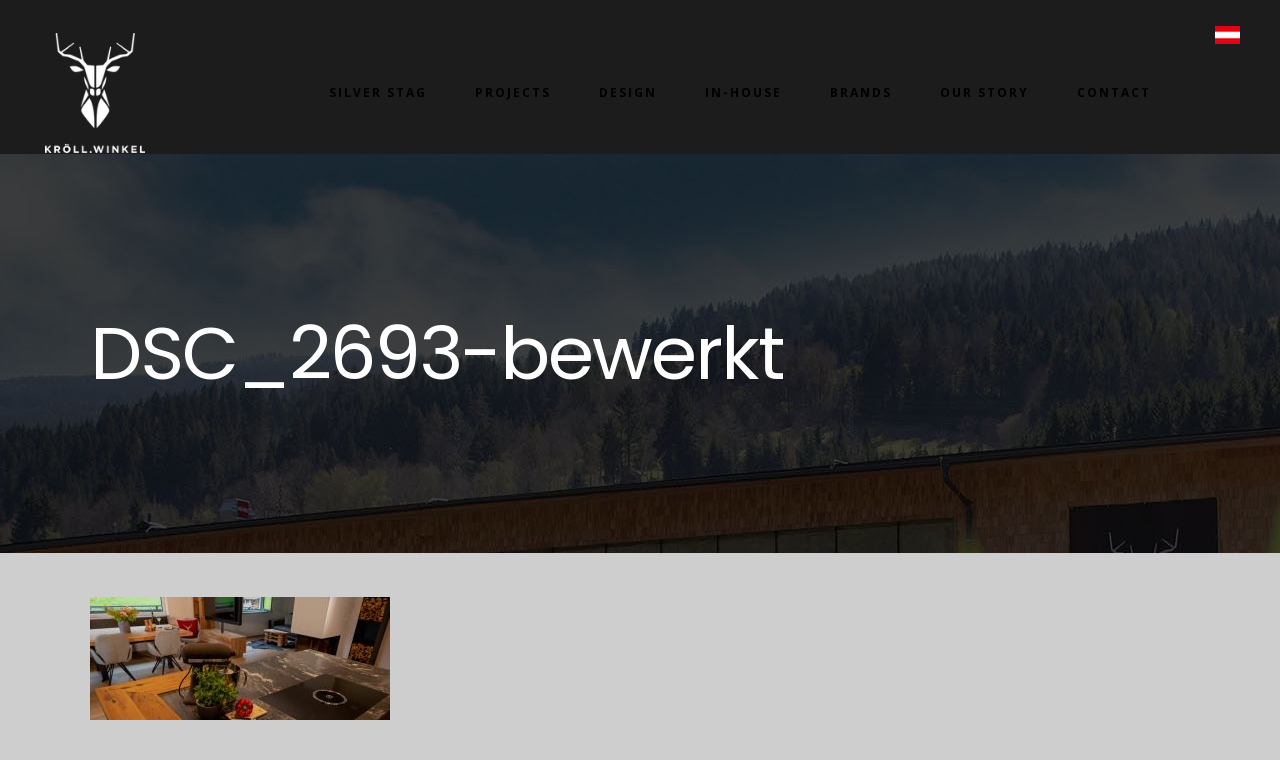

--- FILE ---
content_type: text/html; charset=UTF-8
request_url: https://en.kroell-winkel.at/projects/dsc_2693-bewerkt/
body_size: 14067
content:
	<!DOCTYPE html>
<html lang="de">
<head>
	<meta charset="UTF-8" />
			<meta name="viewport" content="width=device-width,initial-scale=1,user-scalable=no">
		<title>DSC_2693-bewerkt - Kröll.Winkel</title>

	
							<meta name="description" content="For bespoke items of furniture through to complex interior design concepts and build projects, we strive to satisfy your need for real craftsmanship realising the individuality of your dreams.">
			
							<meta name="keywords" content="Kröll. Winkel, design and manufacturing facility, Taxenbach, complex interior design concepts, real craftsmanship, Interior, Design, Carpentry, Kitchens, Living rooms, Bedrooms, Bathrooms, Wellness, Wood, Stone, Glass, Steel, fine textiles">
				
	<link rel="profile" href="http://gmpg.org/xfn/11"/>
		<link rel="shortcut icon" type="image/x-icon" href="" />
	<link rel="apple-touch-icon" href="" />
	<!--[if gte IE 9]>
	<style type="text/css">
		.gradient {
			filter: none;
		}
	</style>
	<![endif]-->

	<link href='//fonts.googleapis.com/css?family=Raleway:100,100italic,200,200italic,300,300italic,400,400italic,500,500italic,600,600italic,700,700italic,800,800italic,900,900italic|Crete+Round:100,100italic,200,200italic,300,300italic,400,400italic,500,500italic,600,600italic,700,700italic,800,800italic,900,900italic|Open+Sans:100,100italic,200,200italic,300,300italic,400,400italic,500,500italic,600,600italic,700,700italic,800,800italic,900,900italic|Poppins:100,100italic,200,200italic,300,300italic,400,400italic,500,500italic,600,600italic,700,700italic,800,800italic,900,900italic|Josefin+Slab:100,100italic,200,200italic,300,300italic,400,400italic,500,500italic,600,600italic,700,700italic,800,800italic,900,900italic|Source+Sans+Pro:100,100italic,200,200italic,300,300italic,400,400italic,500,500italic,600,600italic,700,700italic,800,800italic,900,900italic&#038;subset=latin,latin-ext' rel='stylesheet' type='text/css' />
<meta name='robots' content='index, follow, max-image-preview:large, max-snippet:-1, max-video-preview:-1' />

	<!-- This site is optimized with the Yoast SEO plugin v26.8 - https://yoast.com/product/yoast-seo-wordpress/ -->
	<link rel="canonical" href="https://en.kroell-winkel.at/projects/dsc_2693-bewerkt/" />
	<meta property="og:locale" content="de_DE" />
	<meta property="og:type" content="article" />
	<meta property="og:title" content="DSC_2693-bewerkt - Kröll.Winkel" />
	<meta property="og:url" content="https://en.kroell-winkel.at/projects/dsc_2693-bewerkt/" />
	<meta property="og:site_name" content="Kröll.Winkel" />
	<meta property="article:modified_time" content="2021-08-07T11:20:21+00:00" />
	<meta property="og:image" content="https://en.kroell-winkel.at/projects/dsc_2693-bewerkt" />
	<meta property="og:image:width" content="1080" />
	<meta property="og:image:height" content="720" />
	<meta property="og:image:type" content="image/jpeg" />
	<meta name="twitter:card" content="summary_large_image" />
	<script type="application/ld+json" class="yoast-schema-graph">{"@context":"https://schema.org","@graph":[{"@type":"WebPage","@id":"https://en.kroell-winkel.at/projects/dsc_2693-bewerkt/","url":"https://en.kroell-winkel.at/projects/dsc_2693-bewerkt/","name":"DSC_2693-bewerkt - Kröll.Winkel","isPartOf":{"@id":"https://en.kroell-winkel.at/#website"},"primaryImageOfPage":{"@id":"https://en.kroell-winkel.at/projects/dsc_2693-bewerkt/#primaryimage"},"image":{"@id":"https://en.kroell-winkel.at/projects/dsc_2693-bewerkt/#primaryimage"},"thumbnailUrl":"https://en.kroell-winkel.at/wp-content/uploads/2021/08/DSC_2693-bewerkt.jpg","datePublished":"2021-08-07T11:18:43+00:00","dateModified":"2021-08-07T11:20:21+00:00","breadcrumb":{"@id":"https://en.kroell-winkel.at/projects/dsc_2693-bewerkt/#breadcrumb"},"inLanguage":"de","potentialAction":[{"@type":"ReadAction","target":["https://en.kroell-winkel.at/projects/dsc_2693-bewerkt/"]}]},{"@type":"ImageObject","inLanguage":"de","@id":"https://en.kroell-winkel.at/projects/dsc_2693-bewerkt/#primaryimage","url":"https://en.kroell-winkel.at/wp-content/uploads/2021/08/DSC_2693-bewerkt.jpg","contentUrl":"https://en.kroell-winkel.at/wp-content/uploads/2021/08/DSC_2693-bewerkt.jpg","width":1080,"height":720,"caption":"Kitchen Kröll.Winkel"},{"@type":"BreadcrumbList","@id":"https://en.kroell-winkel.at/projects/dsc_2693-bewerkt/#breadcrumb","itemListElement":[{"@type":"ListItem","position":1,"name":"Startseite","item":"https://en.kroell-winkel.at/"},{"@type":"ListItem","position":2,"name":"Projects","item":"https://en.kroell-winkel.at/projects/"},{"@type":"ListItem","position":3,"name":"DSC_2693-bewerkt"}]},{"@type":"WebSite","@id":"https://en.kroell-winkel.at/#website","url":"https://en.kroell-winkel.at/","name":"Kröll.Winkel","description":"Craftsmanship for beautiful living spaces","potentialAction":[{"@type":"SearchAction","target":{"@type":"EntryPoint","urlTemplate":"https://en.kroell-winkel.at/?s={search_term_string}"},"query-input":{"@type":"PropertyValueSpecification","valueRequired":true,"valueName":"search_term_string"}}],"inLanguage":"de"}]}</script>
	<!-- / Yoast SEO plugin. -->


<link rel='dns-prefetch' href='//maps.googleapis.com' />
<link rel="alternate" type="application/rss+xml" title="Kröll.Winkel &raquo; Feed" href="https://en.kroell-winkel.at/feed/" />
<link rel="alternate" type="application/rss+xml" title="Kröll.Winkel &raquo; Kommentar-Feed" href="https://en.kroell-winkel.at/comments/feed/" />
<link rel="alternate" type="application/rss+xml" title="Kröll.Winkel &raquo; Kommentar-Feed zu DSC_2693-bewerkt" href="https://en.kroell-winkel.at/projects/dsc_2693-bewerkt/feed/" />
<link rel="alternate" title="oEmbed (JSON)" type="application/json+oembed" href="https://en.kroell-winkel.at/wp-json/oembed/1.0/embed?url=https%3A%2F%2Fen.kroell-winkel.at%2Fprojects%2Fdsc_2693-bewerkt%2F" />
<link rel="alternate" title="oEmbed (XML)" type="text/xml+oembed" href="https://en.kroell-winkel.at/wp-json/oembed/1.0/embed?url=https%3A%2F%2Fen.kroell-winkel.at%2Fprojects%2Fdsc_2693-bewerkt%2F&#038;format=xml" />
<style id='wp-img-auto-sizes-contain-inline-css' type='text/css'>
img:is([sizes=auto i],[sizes^="auto," i]){contain-intrinsic-size:3000px 1500px}
/*# sourceURL=wp-img-auto-sizes-contain-inline-css */
</style>
<style id='wp-emoji-styles-inline-css' type='text/css'>

	img.wp-smiley, img.emoji {
		display: inline !important;
		border: none !important;
		box-shadow: none !important;
		height: 1em !important;
		width: 1em !important;
		margin: 0 0.07em !important;
		vertical-align: -0.1em !important;
		background: none !important;
		padding: 0 !important;
	}
/*# sourceURL=wp-emoji-styles-inline-css */
</style>
<style id='wp-block-library-inline-css' type='text/css'>
:root{--wp-block-synced-color:#7a00df;--wp-block-synced-color--rgb:122,0,223;--wp-bound-block-color:var(--wp-block-synced-color);--wp-editor-canvas-background:#ddd;--wp-admin-theme-color:#007cba;--wp-admin-theme-color--rgb:0,124,186;--wp-admin-theme-color-darker-10:#006ba1;--wp-admin-theme-color-darker-10--rgb:0,107,160.5;--wp-admin-theme-color-darker-20:#005a87;--wp-admin-theme-color-darker-20--rgb:0,90,135;--wp-admin-border-width-focus:2px}@media (min-resolution:192dpi){:root{--wp-admin-border-width-focus:1.5px}}.wp-element-button{cursor:pointer}:root .has-very-light-gray-background-color{background-color:#eee}:root .has-very-dark-gray-background-color{background-color:#313131}:root .has-very-light-gray-color{color:#eee}:root .has-very-dark-gray-color{color:#313131}:root .has-vivid-green-cyan-to-vivid-cyan-blue-gradient-background{background:linear-gradient(135deg,#00d084,#0693e3)}:root .has-purple-crush-gradient-background{background:linear-gradient(135deg,#34e2e4,#4721fb 50%,#ab1dfe)}:root .has-hazy-dawn-gradient-background{background:linear-gradient(135deg,#faaca8,#dad0ec)}:root .has-subdued-olive-gradient-background{background:linear-gradient(135deg,#fafae1,#67a671)}:root .has-atomic-cream-gradient-background{background:linear-gradient(135deg,#fdd79a,#004a59)}:root .has-nightshade-gradient-background{background:linear-gradient(135deg,#330968,#31cdcf)}:root .has-midnight-gradient-background{background:linear-gradient(135deg,#020381,#2874fc)}:root{--wp--preset--font-size--normal:16px;--wp--preset--font-size--huge:42px}.has-regular-font-size{font-size:1em}.has-larger-font-size{font-size:2.625em}.has-normal-font-size{font-size:var(--wp--preset--font-size--normal)}.has-huge-font-size{font-size:var(--wp--preset--font-size--huge)}.has-text-align-center{text-align:center}.has-text-align-left{text-align:left}.has-text-align-right{text-align:right}.has-fit-text{white-space:nowrap!important}#end-resizable-editor-section{display:none}.aligncenter{clear:both}.items-justified-left{justify-content:flex-start}.items-justified-center{justify-content:center}.items-justified-right{justify-content:flex-end}.items-justified-space-between{justify-content:space-between}.screen-reader-text{border:0;clip-path:inset(50%);height:1px;margin:-1px;overflow:hidden;padding:0;position:absolute;width:1px;word-wrap:normal!important}.screen-reader-text:focus{background-color:#ddd;clip-path:none;color:#444;display:block;font-size:1em;height:auto;left:5px;line-height:normal;padding:15px 23px 14px;text-decoration:none;top:5px;width:auto;z-index:100000}html :where(.has-border-color){border-style:solid}html :where([style*=border-top-color]){border-top-style:solid}html :where([style*=border-right-color]){border-right-style:solid}html :where([style*=border-bottom-color]){border-bottom-style:solid}html :where([style*=border-left-color]){border-left-style:solid}html :where([style*=border-width]){border-style:solid}html :where([style*=border-top-width]){border-top-style:solid}html :where([style*=border-right-width]){border-right-style:solid}html :where([style*=border-bottom-width]){border-bottom-style:solid}html :where([style*=border-left-width]){border-left-style:solid}html :where(img[class*=wp-image-]){height:auto;max-width:100%}:where(figure){margin:0 0 1em}html :where(.is-position-sticky){--wp-admin--admin-bar--position-offset:var(--wp-admin--admin-bar--height,0px)}@media screen and (max-width:600px){html :where(.is-position-sticky){--wp-admin--admin-bar--position-offset:0px}}

/*# sourceURL=wp-block-library-inline-css */
</style><style id='wp-block-button-inline-css' type='text/css'>
.wp-block-button__link{align-content:center;box-sizing:border-box;cursor:pointer;display:inline-block;height:100%;text-align:center;word-break:break-word}.wp-block-button__link.aligncenter{text-align:center}.wp-block-button__link.alignright{text-align:right}:where(.wp-block-button__link){border-radius:9999px;box-shadow:none;padding:calc(.667em + 2px) calc(1.333em + 2px);text-decoration:none}.wp-block-button[style*=text-decoration] .wp-block-button__link{text-decoration:inherit}.wp-block-buttons>.wp-block-button.has-custom-width{max-width:none}.wp-block-buttons>.wp-block-button.has-custom-width .wp-block-button__link{width:100%}.wp-block-buttons>.wp-block-button.has-custom-font-size .wp-block-button__link{font-size:inherit}.wp-block-buttons>.wp-block-button.wp-block-button__width-25{width:calc(25% - var(--wp--style--block-gap, .5em)*.75)}.wp-block-buttons>.wp-block-button.wp-block-button__width-50{width:calc(50% - var(--wp--style--block-gap, .5em)*.5)}.wp-block-buttons>.wp-block-button.wp-block-button__width-75{width:calc(75% - var(--wp--style--block-gap, .5em)*.25)}.wp-block-buttons>.wp-block-button.wp-block-button__width-100{flex-basis:100%;width:100%}.wp-block-buttons.is-vertical>.wp-block-button.wp-block-button__width-25{width:25%}.wp-block-buttons.is-vertical>.wp-block-button.wp-block-button__width-50{width:50%}.wp-block-buttons.is-vertical>.wp-block-button.wp-block-button__width-75{width:75%}.wp-block-button.is-style-squared,.wp-block-button__link.wp-block-button.is-style-squared{border-radius:0}.wp-block-button.no-border-radius,.wp-block-button__link.no-border-radius{border-radius:0!important}:root :where(.wp-block-button .wp-block-button__link.is-style-outline),:root :where(.wp-block-button.is-style-outline>.wp-block-button__link){border:2px solid;padding:.667em 1.333em}:root :where(.wp-block-button .wp-block-button__link.is-style-outline:not(.has-text-color)),:root :where(.wp-block-button.is-style-outline>.wp-block-button__link:not(.has-text-color)){color:currentColor}:root :where(.wp-block-button .wp-block-button__link.is-style-outline:not(.has-background)),:root :where(.wp-block-button.is-style-outline>.wp-block-button__link:not(.has-background)){background-color:initial;background-image:none}
/*# sourceURL=https://en.kroell-winkel.at/wp-includes/blocks/button/style.min.css */
</style>
<style id='wp-block-image-inline-css' type='text/css'>
.wp-block-image>a,.wp-block-image>figure>a{display:inline-block}.wp-block-image img{box-sizing:border-box;height:auto;max-width:100%;vertical-align:bottom}@media not (prefers-reduced-motion){.wp-block-image img.hide{visibility:hidden}.wp-block-image img.show{animation:show-content-image .4s}}.wp-block-image[style*=border-radius] img,.wp-block-image[style*=border-radius]>a{border-radius:inherit}.wp-block-image.has-custom-border img{box-sizing:border-box}.wp-block-image.aligncenter{text-align:center}.wp-block-image.alignfull>a,.wp-block-image.alignwide>a{width:100%}.wp-block-image.alignfull img,.wp-block-image.alignwide img{height:auto;width:100%}.wp-block-image .aligncenter,.wp-block-image .alignleft,.wp-block-image .alignright,.wp-block-image.aligncenter,.wp-block-image.alignleft,.wp-block-image.alignright{display:table}.wp-block-image .aligncenter>figcaption,.wp-block-image .alignleft>figcaption,.wp-block-image .alignright>figcaption,.wp-block-image.aligncenter>figcaption,.wp-block-image.alignleft>figcaption,.wp-block-image.alignright>figcaption{caption-side:bottom;display:table-caption}.wp-block-image .alignleft{float:left;margin:.5em 1em .5em 0}.wp-block-image .alignright{float:right;margin:.5em 0 .5em 1em}.wp-block-image .aligncenter{margin-left:auto;margin-right:auto}.wp-block-image :where(figcaption){margin-bottom:1em;margin-top:.5em}.wp-block-image.is-style-circle-mask img{border-radius:9999px}@supports ((-webkit-mask-image:none) or (mask-image:none)) or (-webkit-mask-image:none){.wp-block-image.is-style-circle-mask img{border-radius:0;-webkit-mask-image:url('data:image/svg+xml;utf8,<svg viewBox="0 0 100 100" xmlns="http://www.w3.org/2000/svg"><circle cx="50" cy="50" r="50"/></svg>');mask-image:url('data:image/svg+xml;utf8,<svg viewBox="0 0 100 100" xmlns="http://www.w3.org/2000/svg"><circle cx="50" cy="50" r="50"/></svg>');mask-mode:alpha;-webkit-mask-position:center;mask-position:center;-webkit-mask-repeat:no-repeat;mask-repeat:no-repeat;-webkit-mask-size:contain;mask-size:contain}}:root :where(.wp-block-image.is-style-rounded img,.wp-block-image .is-style-rounded img){border-radius:9999px}.wp-block-image figure{margin:0}.wp-lightbox-container{display:flex;flex-direction:column;position:relative}.wp-lightbox-container img{cursor:zoom-in}.wp-lightbox-container img:hover+button{opacity:1}.wp-lightbox-container button{align-items:center;backdrop-filter:blur(16px) saturate(180%);background-color:#5a5a5a40;border:none;border-radius:4px;cursor:zoom-in;display:flex;height:20px;justify-content:center;opacity:0;padding:0;position:absolute;right:16px;text-align:center;top:16px;width:20px;z-index:100}@media not (prefers-reduced-motion){.wp-lightbox-container button{transition:opacity .2s ease}}.wp-lightbox-container button:focus-visible{outline:3px auto #5a5a5a40;outline:3px auto -webkit-focus-ring-color;outline-offset:3px}.wp-lightbox-container button:hover{cursor:pointer;opacity:1}.wp-lightbox-container button:focus{opacity:1}.wp-lightbox-container button:focus,.wp-lightbox-container button:hover,.wp-lightbox-container button:not(:hover):not(:active):not(.has-background){background-color:#5a5a5a40;border:none}.wp-lightbox-overlay{box-sizing:border-box;cursor:zoom-out;height:100vh;left:0;overflow:hidden;position:fixed;top:0;visibility:hidden;width:100%;z-index:100000}.wp-lightbox-overlay .close-button{align-items:center;cursor:pointer;display:flex;justify-content:center;min-height:40px;min-width:40px;padding:0;position:absolute;right:calc(env(safe-area-inset-right) + 16px);top:calc(env(safe-area-inset-top) + 16px);z-index:5000000}.wp-lightbox-overlay .close-button:focus,.wp-lightbox-overlay .close-button:hover,.wp-lightbox-overlay .close-button:not(:hover):not(:active):not(.has-background){background:none;border:none}.wp-lightbox-overlay .lightbox-image-container{height:var(--wp--lightbox-container-height);left:50%;overflow:hidden;position:absolute;top:50%;transform:translate(-50%,-50%);transform-origin:top left;width:var(--wp--lightbox-container-width);z-index:9999999999}.wp-lightbox-overlay .wp-block-image{align-items:center;box-sizing:border-box;display:flex;height:100%;justify-content:center;margin:0;position:relative;transform-origin:0 0;width:100%;z-index:3000000}.wp-lightbox-overlay .wp-block-image img{height:var(--wp--lightbox-image-height);min-height:var(--wp--lightbox-image-height);min-width:var(--wp--lightbox-image-width);width:var(--wp--lightbox-image-width)}.wp-lightbox-overlay .wp-block-image figcaption{display:none}.wp-lightbox-overlay button{background:none;border:none}.wp-lightbox-overlay .scrim{background-color:#fff;height:100%;opacity:.9;position:absolute;width:100%;z-index:2000000}.wp-lightbox-overlay.active{visibility:visible}@media not (prefers-reduced-motion){.wp-lightbox-overlay.active{animation:turn-on-visibility .25s both}.wp-lightbox-overlay.active img{animation:turn-on-visibility .35s both}.wp-lightbox-overlay.show-closing-animation:not(.active){animation:turn-off-visibility .35s both}.wp-lightbox-overlay.show-closing-animation:not(.active) img{animation:turn-off-visibility .25s both}.wp-lightbox-overlay.zoom.active{animation:none;opacity:1;visibility:visible}.wp-lightbox-overlay.zoom.active .lightbox-image-container{animation:lightbox-zoom-in .4s}.wp-lightbox-overlay.zoom.active .lightbox-image-container img{animation:none}.wp-lightbox-overlay.zoom.active .scrim{animation:turn-on-visibility .4s forwards}.wp-lightbox-overlay.zoom.show-closing-animation:not(.active){animation:none}.wp-lightbox-overlay.zoom.show-closing-animation:not(.active) .lightbox-image-container{animation:lightbox-zoom-out .4s}.wp-lightbox-overlay.zoom.show-closing-animation:not(.active) .lightbox-image-container img{animation:none}.wp-lightbox-overlay.zoom.show-closing-animation:not(.active) .scrim{animation:turn-off-visibility .4s forwards}}@keyframes show-content-image{0%{visibility:hidden}99%{visibility:hidden}to{visibility:visible}}@keyframes turn-on-visibility{0%{opacity:0}to{opacity:1}}@keyframes turn-off-visibility{0%{opacity:1;visibility:visible}99%{opacity:0;visibility:visible}to{opacity:0;visibility:hidden}}@keyframes lightbox-zoom-in{0%{transform:translate(calc((-100vw + var(--wp--lightbox-scrollbar-width))/2 + var(--wp--lightbox-initial-left-position)),calc(-50vh + var(--wp--lightbox-initial-top-position))) scale(var(--wp--lightbox-scale))}to{transform:translate(-50%,-50%) scale(1)}}@keyframes lightbox-zoom-out{0%{transform:translate(-50%,-50%) scale(1);visibility:visible}99%{visibility:visible}to{transform:translate(calc((-100vw + var(--wp--lightbox-scrollbar-width))/2 + var(--wp--lightbox-initial-left-position)),calc(-50vh + var(--wp--lightbox-initial-top-position))) scale(var(--wp--lightbox-scale));visibility:hidden}}
/*# sourceURL=https://en.kroell-winkel.at/wp-includes/blocks/image/style.min.css */
</style>
<style id='wp-block-buttons-inline-css' type='text/css'>
.wp-block-buttons{box-sizing:border-box}.wp-block-buttons.is-vertical{flex-direction:column}.wp-block-buttons.is-vertical>.wp-block-button:last-child{margin-bottom:0}.wp-block-buttons>.wp-block-button{display:inline-block;margin:0}.wp-block-buttons.is-content-justification-left{justify-content:flex-start}.wp-block-buttons.is-content-justification-left.is-vertical{align-items:flex-start}.wp-block-buttons.is-content-justification-center{justify-content:center}.wp-block-buttons.is-content-justification-center.is-vertical{align-items:center}.wp-block-buttons.is-content-justification-right{justify-content:flex-end}.wp-block-buttons.is-content-justification-right.is-vertical{align-items:flex-end}.wp-block-buttons.is-content-justification-space-between{justify-content:space-between}.wp-block-buttons.aligncenter{text-align:center}.wp-block-buttons:not(.is-content-justification-space-between,.is-content-justification-right,.is-content-justification-left,.is-content-justification-center) .wp-block-button.aligncenter{margin-left:auto;margin-right:auto;width:100%}.wp-block-buttons[style*=text-decoration] .wp-block-button,.wp-block-buttons[style*=text-decoration] .wp-block-button__link{text-decoration:inherit}.wp-block-buttons.has-custom-font-size .wp-block-button__link{font-size:inherit}.wp-block-buttons .wp-block-button__link{width:100%}.wp-block-button.aligncenter{text-align:center}
/*# sourceURL=https://en.kroell-winkel.at/wp-includes/blocks/buttons/style.min.css */
</style>
<style id='wp-block-paragraph-inline-css' type='text/css'>
.is-small-text{font-size:.875em}.is-regular-text{font-size:1em}.is-large-text{font-size:2.25em}.is-larger-text{font-size:3em}.has-drop-cap:not(:focus):first-letter{float:left;font-size:8.4em;font-style:normal;font-weight:100;line-height:.68;margin:.05em .1em 0 0;text-transform:uppercase}body.rtl .has-drop-cap:not(:focus):first-letter{float:none;margin-left:.1em}p.has-drop-cap.has-background{overflow:hidden}:root :where(p.has-background){padding:1.25em 2.375em}:where(p.has-text-color:not(.has-link-color)) a{color:inherit}p.has-text-align-left[style*="writing-mode:vertical-lr"],p.has-text-align-right[style*="writing-mode:vertical-rl"]{rotate:180deg}
/*# sourceURL=https://en.kroell-winkel.at/wp-includes/blocks/paragraph/style.min.css */
</style>
<style id='global-styles-inline-css' type='text/css'>
:root{--wp--preset--aspect-ratio--square: 1;--wp--preset--aspect-ratio--4-3: 4/3;--wp--preset--aspect-ratio--3-4: 3/4;--wp--preset--aspect-ratio--3-2: 3/2;--wp--preset--aspect-ratio--2-3: 2/3;--wp--preset--aspect-ratio--16-9: 16/9;--wp--preset--aspect-ratio--9-16: 9/16;--wp--preset--color--black: #000000;--wp--preset--color--cyan-bluish-gray: #abb8c3;--wp--preset--color--white: #ffffff;--wp--preset--color--pale-pink: #f78da7;--wp--preset--color--vivid-red: #cf2e2e;--wp--preset--color--luminous-vivid-orange: #ff6900;--wp--preset--color--luminous-vivid-amber: #fcb900;--wp--preset--color--light-green-cyan: #7bdcb5;--wp--preset--color--vivid-green-cyan: #00d084;--wp--preset--color--pale-cyan-blue: #8ed1fc;--wp--preset--color--vivid-cyan-blue: #0693e3;--wp--preset--color--vivid-purple: #9b51e0;--wp--preset--gradient--vivid-cyan-blue-to-vivid-purple: linear-gradient(135deg,rgb(6,147,227) 0%,rgb(155,81,224) 100%);--wp--preset--gradient--light-green-cyan-to-vivid-green-cyan: linear-gradient(135deg,rgb(122,220,180) 0%,rgb(0,208,130) 100%);--wp--preset--gradient--luminous-vivid-amber-to-luminous-vivid-orange: linear-gradient(135deg,rgb(252,185,0) 0%,rgb(255,105,0) 100%);--wp--preset--gradient--luminous-vivid-orange-to-vivid-red: linear-gradient(135deg,rgb(255,105,0) 0%,rgb(207,46,46) 100%);--wp--preset--gradient--very-light-gray-to-cyan-bluish-gray: linear-gradient(135deg,rgb(238,238,238) 0%,rgb(169,184,195) 100%);--wp--preset--gradient--cool-to-warm-spectrum: linear-gradient(135deg,rgb(74,234,220) 0%,rgb(151,120,209) 20%,rgb(207,42,186) 40%,rgb(238,44,130) 60%,rgb(251,105,98) 80%,rgb(254,248,76) 100%);--wp--preset--gradient--blush-light-purple: linear-gradient(135deg,rgb(255,206,236) 0%,rgb(152,150,240) 100%);--wp--preset--gradient--blush-bordeaux: linear-gradient(135deg,rgb(254,205,165) 0%,rgb(254,45,45) 50%,rgb(107,0,62) 100%);--wp--preset--gradient--luminous-dusk: linear-gradient(135deg,rgb(255,203,112) 0%,rgb(199,81,192) 50%,rgb(65,88,208) 100%);--wp--preset--gradient--pale-ocean: linear-gradient(135deg,rgb(255,245,203) 0%,rgb(182,227,212) 50%,rgb(51,167,181) 100%);--wp--preset--gradient--electric-grass: linear-gradient(135deg,rgb(202,248,128) 0%,rgb(113,206,126) 100%);--wp--preset--gradient--midnight: linear-gradient(135deg,rgb(2,3,129) 0%,rgb(40,116,252) 100%);--wp--preset--font-size--small: 13px;--wp--preset--font-size--medium: 20px;--wp--preset--font-size--large: 36px;--wp--preset--font-size--x-large: 42px;--wp--preset--spacing--20: 0.44rem;--wp--preset--spacing--30: 0.67rem;--wp--preset--spacing--40: 1rem;--wp--preset--spacing--50: 1.5rem;--wp--preset--spacing--60: 2.25rem;--wp--preset--spacing--70: 3.38rem;--wp--preset--spacing--80: 5.06rem;--wp--preset--shadow--natural: 6px 6px 9px rgba(0, 0, 0, 0.2);--wp--preset--shadow--deep: 12px 12px 50px rgba(0, 0, 0, 0.4);--wp--preset--shadow--sharp: 6px 6px 0px rgba(0, 0, 0, 0.2);--wp--preset--shadow--outlined: 6px 6px 0px -3px rgb(255, 255, 255), 6px 6px rgb(0, 0, 0);--wp--preset--shadow--crisp: 6px 6px 0px rgb(0, 0, 0);}:where(.is-layout-flex){gap: 0.5em;}:where(.is-layout-grid){gap: 0.5em;}body .is-layout-flex{display: flex;}.is-layout-flex{flex-wrap: wrap;align-items: center;}.is-layout-flex > :is(*, div){margin: 0;}body .is-layout-grid{display: grid;}.is-layout-grid > :is(*, div){margin: 0;}:where(.wp-block-columns.is-layout-flex){gap: 2em;}:where(.wp-block-columns.is-layout-grid){gap: 2em;}:where(.wp-block-post-template.is-layout-flex){gap: 1.25em;}:where(.wp-block-post-template.is-layout-grid){gap: 1.25em;}.has-black-color{color: var(--wp--preset--color--black) !important;}.has-cyan-bluish-gray-color{color: var(--wp--preset--color--cyan-bluish-gray) !important;}.has-white-color{color: var(--wp--preset--color--white) !important;}.has-pale-pink-color{color: var(--wp--preset--color--pale-pink) !important;}.has-vivid-red-color{color: var(--wp--preset--color--vivid-red) !important;}.has-luminous-vivid-orange-color{color: var(--wp--preset--color--luminous-vivid-orange) !important;}.has-luminous-vivid-amber-color{color: var(--wp--preset--color--luminous-vivid-amber) !important;}.has-light-green-cyan-color{color: var(--wp--preset--color--light-green-cyan) !important;}.has-vivid-green-cyan-color{color: var(--wp--preset--color--vivid-green-cyan) !important;}.has-pale-cyan-blue-color{color: var(--wp--preset--color--pale-cyan-blue) !important;}.has-vivid-cyan-blue-color{color: var(--wp--preset--color--vivid-cyan-blue) !important;}.has-vivid-purple-color{color: var(--wp--preset--color--vivid-purple) !important;}.has-black-background-color{background-color: var(--wp--preset--color--black) !important;}.has-cyan-bluish-gray-background-color{background-color: var(--wp--preset--color--cyan-bluish-gray) !important;}.has-white-background-color{background-color: var(--wp--preset--color--white) !important;}.has-pale-pink-background-color{background-color: var(--wp--preset--color--pale-pink) !important;}.has-vivid-red-background-color{background-color: var(--wp--preset--color--vivid-red) !important;}.has-luminous-vivid-orange-background-color{background-color: var(--wp--preset--color--luminous-vivid-orange) !important;}.has-luminous-vivid-amber-background-color{background-color: var(--wp--preset--color--luminous-vivid-amber) !important;}.has-light-green-cyan-background-color{background-color: var(--wp--preset--color--light-green-cyan) !important;}.has-vivid-green-cyan-background-color{background-color: var(--wp--preset--color--vivid-green-cyan) !important;}.has-pale-cyan-blue-background-color{background-color: var(--wp--preset--color--pale-cyan-blue) !important;}.has-vivid-cyan-blue-background-color{background-color: var(--wp--preset--color--vivid-cyan-blue) !important;}.has-vivid-purple-background-color{background-color: var(--wp--preset--color--vivid-purple) !important;}.has-black-border-color{border-color: var(--wp--preset--color--black) !important;}.has-cyan-bluish-gray-border-color{border-color: var(--wp--preset--color--cyan-bluish-gray) !important;}.has-white-border-color{border-color: var(--wp--preset--color--white) !important;}.has-pale-pink-border-color{border-color: var(--wp--preset--color--pale-pink) !important;}.has-vivid-red-border-color{border-color: var(--wp--preset--color--vivid-red) !important;}.has-luminous-vivid-orange-border-color{border-color: var(--wp--preset--color--luminous-vivid-orange) !important;}.has-luminous-vivid-amber-border-color{border-color: var(--wp--preset--color--luminous-vivid-amber) !important;}.has-light-green-cyan-border-color{border-color: var(--wp--preset--color--light-green-cyan) !important;}.has-vivid-green-cyan-border-color{border-color: var(--wp--preset--color--vivid-green-cyan) !important;}.has-pale-cyan-blue-border-color{border-color: var(--wp--preset--color--pale-cyan-blue) !important;}.has-vivid-cyan-blue-border-color{border-color: var(--wp--preset--color--vivid-cyan-blue) !important;}.has-vivid-purple-border-color{border-color: var(--wp--preset--color--vivid-purple) !important;}.has-vivid-cyan-blue-to-vivid-purple-gradient-background{background: var(--wp--preset--gradient--vivid-cyan-blue-to-vivid-purple) !important;}.has-light-green-cyan-to-vivid-green-cyan-gradient-background{background: var(--wp--preset--gradient--light-green-cyan-to-vivid-green-cyan) !important;}.has-luminous-vivid-amber-to-luminous-vivid-orange-gradient-background{background: var(--wp--preset--gradient--luminous-vivid-amber-to-luminous-vivid-orange) !important;}.has-luminous-vivid-orange-to-vivid-red-gradient-background{background: var(--wp--preset--gradient--luminous-vivid-orange-to-vivid-red) !important;}.has-very-light-gray-to-cyan-bluish-gray-gradient-background{background: var(--wp--preset--gradient--very-light-gray-to-cyan-bluish-gray) !important;}.has-cool-to-warm-spectrum-gradient-background{background: var(--wp--preset--gradient--cool-to-warm-spectrum) !important;}.has-blush-light-purple-gradient-background{background: var(--wp--preset--gradient--blush-light-purple) !important;}.has-blush-bordeaux-gradient-background{background: var(--wp--preset--gradient--blush-bordeaux) !important;}.has-luminous-dusk-gradient-background{background: var(--wp--preset--gradient--luminous-dusk) !important;}.has-pale-ocean-gradient-background{background: var(--wp--preset--gradient--pale-ocean) !important;}.has-electric-grass-gradient-background{background: var(--wp--preset--gradient--electric-grass) !important;}.has-midnight-gradient-background{background: var(--wp--preset--gradient--midnight) !important;}.has-small-font-size{font-size: var(--wp--preset--font-size--small) !important;}.has-medium-font-size{font-size: var(--wp--preset--font-size--medium) !important;}.has-large-font-size{font-size: var(--wp--preset--font-size--large) !important;}.has-x-large-font-size{font-size: var(--wp--preset--font-size--x-large) !important;}
/*# sourceURL=global-styles-inline-css */
</style>

<style id='classic-theme-styles-inline-css' type='text/css'>
/*! This file is auto-generated */
.wp-block-button__link{color:#fff;background-color:#32373c;border-radius:9999px;box-shadow:none;text-decoration:none;padding:calc(.667em + 2px) calc(1.333em + 2px);font-size:1.125em}.wp-block-file__button{background:#32373c;color:#fff;text-decoration:none}
/*# sourceURL=/wp-includes/css/classic-themes.min.css */
</style>
<link rel='stylesheet' id='qode_default_style-css' href='https://en.kroell-winkel.at/wp-content/themes/stockholm/style.css?ver=6.9' type='text/css' media='all' />
<link rel='stylesheet' id='qode_stylesheet-css' href='https://en.kroell-winkel.at/wp-content/themes/stockholm/css/stylesheet.min.css?ver=6.9' type='text/css' media='all' />
<link rel='stylesheet' id='qode_style_dynamic-css' href='https://en.kroell-winkel.at/wp-content/themes/stockholm/css/style_dynamic.css?ver=1749202224' type='text/css' media='all' />
<link rel='stylesheet' id='qode_font-awesome-css' href='https://en.kroell-winkel.at/wp-content/themes/stockholm/css/font-awesome/css/font-awesome.min.css?ver=6.9' type='text/css' media='all' />
<link rel='stylesheet' id='qode_elegant-icons-css' href='https://en.kroell-winkel.at/wp-content/themes/stockholm/css/elegant-icons/style.min.css?ver=6.9' type='text/css' media='all' />
<link rel='stylesheet' id='qode_linear-icons-css' href='https://en.kroell-winkel.at/wp-content/themes/stockholm/css/linear-icons/style.css?ver=6.9' type='text/css' media='all' />
<link rel='stylesheet' id='mediaelement-css' href='https://en.kroell-winkel.at/wp-includes/js/mediaelement/mediaelementplayer-legacy.min.css?ver=4.2.17' type='text/css' media='all' />
<link rel='stylesheet' id='wp-mediaelement-css' href='https://en.kroell-winkel.at/wp-includes/js/mediaelement/wp-mediaelement.min.css?ver=6.9' type='text/css' media='all' />
<link rel='stylesheet' id='qode_responsive-css' href='https://en.kroell-winkel.at/wp-content/themes/stockholm/css/responsive.min.css?ver=6.9' type='text/css' media='all' />
<link rel='stylesheet' id='qode_style_dynamic_responsive-css' href='https://en.kroell-winkel.at/wp-content/themes/stockholm/css/style_dynamic_responsive.css?ver=1749202224' type='text/css' media='all' />
<link rel='stylesheet' id='js_composer_front-css' href='https://en.kroell-winkel.at/wp-content/plugins/js_composer/assets/css/js_composer.min.css?ver=8.7.2' type='text/css' media='all' />
<link rel='stylesheet' id='qode_custom_css-css' href='https://en.kroell-winkel.at/wp-content/themes/stockholm/css/custom_css.css?ver=1749202224' type='text/css' media='all' />
<link rel='stylesheet' id='qode_webkit-css' href='https://en.kroell-winkel.at/wp-content/themes/stockholm/css/webkit_stylesheet.css?ver=6.9' type='text/css' media='all' />
<script type="text/javascript" src="https://en.kroell-winkel.at/wp-includes/js/jquery/jquery.min.js?ver=3.7.1" id="jquery-core-js"></script>
<script type="text/javascript" src="https://en.kroell-winkel.at/wp-includes/js/jquery/jquery-migrate.min.js?ver=3.4.1" id="jquery-migrate-js"></script>
<script type="text/javascript" src="//en.kroell-winkel.at/wp-content/plugins/revslider/sr6/assets/js/rbtools.min.js?ver=6.7.40" id="tp-tools-js"></script>
<script type="text/javascript" src="//en.kroell-winkel.at/wp-content/plugins/revslider/sr6/assets/js/rs6.min.js?ver=6.7.40" id="revmin-js"></script>
<script></script><link rel="https://api.w.org/" href="https://en.kroell-winkel.at/wp-json/" /><link rel="alternate" title="JSON" type="application/json" href="https://en.kroell-winkel.at/wp-json/wp/v2/media/3660" /><link rel="EditURI" type="application/rsd+xml" title="RSD" href="https://en.kroell-winkel.at/xmlrpc.php?rsd" />
<meta name="generator" content="WordPress 6.9" />
<link rel='shortlink' href='https://en.kroell-winkel.at/?p=3660' />
<meta name="generator" content="Powered by WPBakery Page Builder - drag and drop page builder for WordPress."/>
<meta name="generator" content="Powered by Slider Revolution 6.7.40 - responsive, Mobile-Friendly Slider Plugin for WordPress with comfortable drag and drop interface." />
<link rel="icon" href="https://en.kroell-winkel.at/wp-content/uploads/2020/05/cropped-04_KROELL_WINKEL_LOGO.515x515-1-32x32.jpg" sizes="32x32" />
<link rel="icon" href="https://en.kroell-winkel.at/wp-content/uploads/2020/05/cropped-04_KROELL_WINKEL_LOGO.515x515-1-192x192.jpg" sizes="192x192" />
<link rel="apple-touch-icon" href="https://en.kroell-winkel.at/wp-content/uploads/2020/05/cropped-04_KROELL_WINKEL_LOGO.515x515-1-180x180.jpg" />
<meta name="msapplication-TileImage" content="https://en.kroell-winkel.at/wp-content/uploads/2020/05/cropped-04_KROELL_WINKEL_LOGO.515x515-1-270x270.jpg" />
<script>function setREVStartSize(e){
			//window.requestAnimationFrame(function() {
				window.RSIW = window.RSIW===undefined ? window.innerWidth : window.RSIW;
				window.RSIH = window.RSIH===undefined ? window.innerHeight : window.RSIH;
				try {
					var pw = document.getElementById(e.c).parentNode.offsetWidth,
						newh;
					pw = pw===0 || isNaN(pw) || (e.l=="fullwidth" || e.layout=="fullwidth") ? window.RSIW : pw;
					e.tabw = e.tabw===undefined ? 0 : parseInt(e.tabw);
					e.thumbw = e.thumbw===undefined ? 0 : parseInt(e.thumbw);
					e.tabh = e.tabh===undefined ? 0 : parseInt(e.tabh);
					e.thumbh = e.thumbh===undefined ? 0 : parseInt(e.thumbh);
					e.tabhide = e.tabhide===undefined ? 0 : parseInt(e.tabhide);
					e.thumbhide = e.thumbhide===undefined ? 0 : parseInt(e.thumbhide);
					e.mh = e.mh===undefined || e.mh=="" || e.mh==="auto" ? 0 : parseInt(e.mh,0);
					if(e.layout==="fullscreen" || e.l==="fullscreen")
						newh = Math.max(e.mh,window.RSIH);
					else{
						e.gw = Array.isArray(e.gw) ? e.gw : [e.gw];
						for (var i in e.rl) if (e.gw[i]===undefined || e.gw[i]===0) e.gw[i] = e.gw[i-1];
						e.gh = e.el===undefined || e.el==="" || (Array.isArray(e.el) && e.el.length==0)? e.gh : e.el;
						e.gh = Array.isArray(e.gh) ? e.gh : [e.gh];
						for (var i in e.rl) if (e.gh[i]===undefined || e.gh[i]===0) e.gh[i] = e.gh[i-1];
											
						var nl = new Array(e.rl.length),
							ix = 0,
							sl;
						e.tabw = e.tabhide>=pw ? 0 : e.tabw;
						e.thumbw = e.thumbhide>=pw ? 0 : e.thumbw;
						e.tabh = e.tabhide>=pw ? 0 : e.tabh;
						e.thumbh = e.thumbhide>=pw ? 0 : e.thumbh;
						for (var i in e.rl) nl[i] = e.rl[i]<window.RSIW ? 0 : e.rl[i];
						sl = nl[0];
						for (var i in nl) if (sl>nl[i] && nl[i]>0) { sl = nl[i]; ix=i;}
						var m = pw>(e.gw[ix]+e.tabw+e.thumbw) ? 1 : (pw-(e.tabw+e.thumbw)) / (e.gw[ix]);
						newh =  (e.gh[ix] * m) + (e.tabh + e.thumbh);
					}
					var el = document.getElementById(e.c);
					if (el!==null && el) el.style.height = newh+"px";
					el = document.getElementById(e.c+"_wrapper");
					if (el!==null && el) {
						el.style.height = newh+"px";
						el.style.display = "block";
					}
				} catch(e){
					console.log("Failure at Presize of Slider:" + e)
				}
			//});
		  };</script>
		<style type="text/css" id="wp-custom-css">
			
button {
text-align: center;
background-color: #ffffff;
border-width: 0px;
border-radius: 3px;
color: #1c1c1c;
padding: 7px;
font-size: 15px;
margin-top:10px;
font-family: 'Source Sans Pro', sans-serif;
}
button:hover{font-size:20px}
@import url('https://fonts.googleapis.com/css2?family=Rajdhani:wght@300&family=Source+Sans+Pro&display=swap');


		</style>
		<noscript><style> .wpb_animate_when_almost_visible { opacity: 1; }</style></noscript>
<link rel='stylesheet' id='rs-plugin-settings-css' href='//en.kroell-winkel.at/wp-content/plugins/revslider/sr6/assets/css/rs6.css?ver=6.7.40' type='text/css' media='all' />
<style id='rs-plugin-settings-inline-css' type='text/css'>
#rs-demo-id {}
/*# sourceURL=rs-plugin-settings-inline-css */
</style>
<meta name="generator" content="WP Rocket 3.20.3" data-wpr-features="wpr_image_dimensions wpr_desktop" /></head>

<body class="attachment wp-singular attachment-template-default attachmentid-3660 attachment-jpeg wp-theme-stockholm ajax_fade page_not_loaded  select-theme-ver-4.1 wpb-js-composer js-comp-ver-8.7.2 vc_responsive">

	<div data-rocket-location-hash="33c66324b85f144b75dc86db82fb8b1a" class="ajax_loader"><div data-rocket-location-hash="d7bcdb177ef4292c81ec12332a7d6644" class="ajax_loader_1"><div data-rocket-location-hash="12886b4555b83b9963889932545123f5" class="pulsating_circle"></div></div></div>
<div data-rocket-location-hash="4c0bf78c47c78da60d59ccfd9f86e974" class="wrapper">
<div data-rocket-location-hash="6539a8819f1b1de93c8f630423d17b77" class="wrapper_inner">
<!-- Google Analytics start -->
		<script>
			var _gaq = _gaq || [];
			_gaq.push(['_setAccount', 'UA-104379885-2']);
			_gaq.push(['_trackPageview']);

			(function() {
				var ga = document.createElement('script'); ga.type = 'text/javascript'; ga.async = true;
				ga.src = ('https:' == document.location.protocol ? 'https://ssl' : 'http://www') + '.google-analytics.com/ga.js';
				var s = document.getElementsByTagName('script')[0]; s.parentNode.insertBefore(ga, s);
			})();
		</script>
	<!-- Google Analytics end -->

	<header data-rocket-location-hash="f438e2fb2c11ff2c7071c8aa7c5805b1" class="page_header scrolled_not_transparent with_border has_top scroll_top dark fixed">
		<div class="header_inner clearfix">

		<div class="header_top_bottom_holder">
					<div class="header_top clearfix" style='background-color:rgba(28, 28, 28, 1);' >
										<div class="left">
							<div class="inner">
															</div>
						</div>
						<div class="right">
							<div class="inner">
								<div class="header-widget widget_block widget_media_image header-right-widget">
<figure class="wp-block-image size-full"><a href="https://www.kroell-winkel.at/"><img decoding="async" width="25" height="18" src="https://en.kroell-winkel.at/wp-content/uploads/2024/04/austria-flag-2888157_640-kopie-2.png" alt="" class="wp-image-7458"/></a></figure>
</div>							</div>
						</div>
									</div>
				<div class="header_bottom clearfix" style=' background-color:rgba(28, 28, 28, 1);' >
			                    					<div class="header_inner_left">
                        													<div class="mobile_menu_button"><span><i class="fa fa-bars"></i></span></div>
												<div class="logo_wrapper">
														<div class="q_logo"><a href="https://en.kroell-winkel.at/"><img width="120" height="144" class="normal" src="https://en.kroell-winkel.at/wp-content/uploads/2024/06/logo-zonder-achtergrond-min.png" alt="Logo"/><img width="120" height="144" class="light" src="https://en.kroell-winkel.at/wp-content/uploads/2024/06/logo-zonder-achtergrond-min.png" alt="Logo"/><img width="120" height="144" class="dark" src="https://en.kroell-winkel.at/wp-content/uploads/2024/06/logo-zonder-achtergrond-min.png" alt="Logo"/><img width="120" height="144" class="sticky" src="https://en.kroell-winkel.at/wp-content/uploads/2024/06/logo-zonder-achtergrond-min.png" alt="Logo"/></a></div>
                            						</div>
						                        					</div>
										                                                							<div class="header_inner_right">
								<div class="side_menu_button_wrapper right">
																											<div class="side_menu_button">
																																							</div>
								</div>
							</div>
																		<nav class="main_menu drop_down   right">
							<ul id="menu-fullscreen-menu" class=""><li id="nav-menu-item-4820" class="menu-item menu-item-type-post_type menu-item-object-page  narrow"><a href="https://en.kroell-winkel.at/silver-stag/" class=""><i class="menu_icon fa blank"></i><span class="menu-text">Silver Stag</span><span class="plus"></span></a></li>
<li id="nav-menu-item-3078" class="menu-item menu-item-type-post_type menu-item-object-page  narrow"><a href="https://en.kroell-winkel.at/projects/" class=""><i class="menu_icon fa blank"></i><span class="menu-text">Projects</span><span class="plus"></span></a></li>
<li id="nav-menu-item-3010" class="menu-item menu-item-type-post_type menu-item-object-page  narrow"><a href="https://en.kroell-winkel.at/design/" class=""><i class="menu_icon fa blank"></i><span class="menu-text">Design</span><span class="plus"></span></a></li>
<li id="nav-menu-item-3224" class="menu-item menu-item-type-post_type menu-item-object-page  narrow"><a href="https://en.kroell-winkel.at/in-house/" class=""><i class="menu_icon fa blank"></i><span class="menu-text">In-House</span><span class="plus"></span></a></li>
<li id="nav-menu-item-3246" class="menu-item menu-item-type-post_type menu-item-object-page  narrow"><a href="https://en.kroell-winkel.at/brands-kroell-winkel/" class=""><i class="menu_icon fa blank"></i><span class="menu-text">Brands</span><span class="plus"></span></a></li>
<li id="nav-menu-item-2648" class="menu-item menu-item-type-post_type menu-item-object-page  narrow"><a href="https://en.kroell-winkel.at/our-story/" class=""><i class="menu_icon fa blank"></i><span class="menu-text">Our Story</span><span class="plus"></span></a></li>
<li id="nav-menu-item-2655" class="menu-item menu-item-type-post_type menu-item-object-page  narrow"><a href="https://en.kroell-winkel.at/kroell-winkel-carpentry/" class=""><i class="menu_icon fa blank"></i><span class="menu-text">Contact</span><span class="plus"></span></a></li>
</ul>						</nav>
												                        											<nav class="mobile_menu">
							<ul id="menu-fullscreen-menu-1" class=""><li id="mobile-menu-item-4820" class="menu-item menu-item-type-post_type menu-item-object-page "><a href="https://en.kroell-winkel.at/silver-stag/" class=""><span>Silver Stag</span></a><span class="mobile_arrow"><i class="fa fa-angle-right"></i><i class="fa fa-angle-down"></i></span></li>
<li id="mobile-menu-item-3078" class="menu-item menu-item-type-post_type menu-item-object-page "><a href="https://en.kroell-winkel.at/projects/" class=""><span>Projects</span></a><span class="mobile_arrow"><i class="fa fa-angle-right"></i><i class="fa fa-angle-down"></i></span></li>
<li id="mobile-menu-item-3010" class="menu-item menu-item-type-post_type menu-item-object-page "><a href="https://en.kroell-winkel.at/design/" class=""><span>Design</span></a><span class="mobile_arrow"><i class="fa fa-angle-right"></i><i class="fa fa-angle-down"></i></span></li>
<li id="mobile-menu-item-3224" class="menu-item menu-item-type-post_type menu-item-object-page "><a href="https://en.kroell-winkel.at/in-house/" class=""><span>In-House</span></a><span class="mobile_arrow"><i class="fa fa-angle-right"></i><i class="fa fa-angle-down"></i></span></li>
<li id="mobile-menu-item-3246" class="menu-item menu-item-type-post_type menu-item-object-page "><a href="https://en.kroell-winkel.at/brands-kroell-winkel/" class=""><span>Brands</span></a><span class="mobile_arrow"><i class="fa fa-angle-right"></i><i class="fa fa-angle-down"></i></span></li>
<li id="mobile-menu-item-2648" class="menu-item menu-item-type-post_type menu-item-object-page "><a href="https://en.kroell-winkel.at/our-story/" class=""><span>Our Story</span></a><span class="mobile_arrow"><i class="fa fa-angle-right"></i><i class="fa fa-angle-down"></i></span></li>
<li id="mobile-menu-item-2655" class="menu-item menu-item-type-post_type menu-item-object-page "><a href="https://en.kroell-winkel.at/kroell-winkel-carpentry/" class=""><span>Contact</span></a><span class="mobile_arrow"><i class="fa fa-angle-right"></i><i class="fa fa-angle-down"></i></span></li>
</ul>						</nav>
									</div>
		</div>
	</div>

	</header>
	<a id='back_to_top' href='#'>
			<span class="fa-stack">
				<span class="arrow_carrot-up"></span>
			</span>
	</a>






<div data-rocket-location-hash="3e72a689298ad9e28da2c249596856bd" class="content content_top_margin">
				<div class="meta">
			
		<div class="seo_title">DSC_2693-bewerkt - Kröll.Winkel</div>

					<div class="seo_description">For bespoke items of furniture through to complex interior design concepts and build projects, we strive to satisfy your need for real craftsmanship realising the individuality of your dreams.</div>
							<div class="seo_keywords">Kröll. Winkel, design and manufacturing facility, Taxenbach, complex interior design concepts, real craftsmanship, Interior, Design, Carpentry, Kitchens, Living rooms, Bedrooms, Bathrooms, Wellness, Wood, Stone, Glass, Steel, fine textiles</div>
					<span id="qode_page_id">3660</span>
			<div class="body_classes">attachment,wp-singular,attachment-template-default,attachmentid-3660,attachment-jpeg,wp-theme-stockholm,ajax_fade,page_not_loaded,,select-theme-ver-4.1,wpb-js-composer js-comp-ver-8.7.2,vc_responsive</div>
		</div>
		<div class="content_inner  ">
										<div class="title_outer title_without_animation  " data-height="400">
		<div class="title position_left has_background standard_title " style="background-size:1920px auto;background-image:url(https://en.kroell-winkel.at/wp-content/uploads/2017/08/068_1920_dark.jpg);height:400px;">
			<div class="image not_responsive"><img width="1920" height="1080" src="https://en.kroell-winkel.at/wp-content/uploads/2017/08/068_1920_dark.jpg" alt="&nbsp;" /> </div>
			
				<div class="title_holder" style="height:400px;">
					<div class="container">
						<div class="container_inner clearfix">
								<div class="title_subtitle_holder" >
																	<div class="title_subtitle_holder_inner">
								
                                    
                                                                                    <h1><span>DSC_2693-bewerkt</span></h1>
                                        
                                                                                
                                    								</div>
																	</div>
														</div>
					</div>
				</div>
		</div>
	</div>
				<div class="container">
			<div class="container_inner default_template_holder clearfix" >
																<p class="attachment"><a href='https://en.kroell-winkel.at/wp-content/uploads/2021/08/DSC_2693-bewerkt.jpg'><img fetchpriority="high" decoding="async" width="300" height="200" src="https://en.kroell-winkel.at/wp-content/uploads/2021/08/DSC_2693-bewerkt-300x200.jpg" class="attachment-medium size-medium" alt="Kitchen Kröll.Winkel" srcset="https://en.kroell-winkel.at/wp-content/uploads/2021/08/DSC_2693-bewerkt-300x200.jpg 300w, https://en.kroell-winkel.at/wp-content/uploads/2021/08/DSC_2693-bewerkt-1024x683.jpg 1024w, https://en.kroell-winkel.at/wp-content/uploads/2021/08/DSC_2693-bewerkt-768x512.jpg 768w, https://en.kroell-winkel.at/wp-content/uploads/2021/08/DSC_2693-bewerkt-700x467.jpg 700w, https://en.kroell-winkel.at/wp-content/uploads/2021/08/DSC_2693-bewerkt.jpg 1080w" sizes="(max-width: 300px) 100vw, 300px" /></a></p>
														 
																				
		</div>
	</div>
	
	<div class="content_bottom" >
                    <div class="container">
            <div class="container_inner clearfix">
                                        </div>
            </div>
        	</div>

    </div>
</div>
<footer >
	<div class="footer_inner clearfix">
					<div class="footer_top_holder">
				<div class="footer_top footer_top_full">
																					<div class="two_columns_50_50 clearfix">
										<div class="qode_column column1">
											<div class="column_inner">
												<div id="block-5" class="widget widget_block widget_text">
<p><strong>We always appreciate a review!</strong></p>
</div><div id="block-4" class="widget widget_block widget_media_image">
<figure class="wp-block-image size-full"><a href="https://ratify.rocks/kroell-winkel/"><img loading="lazy" decoding="async" width="200" height="200" src="https://en.kroell-winkel.at/wp-content/uploads/2022/10/qrcode_KROLLWINKEL_Googlereviews.png" alt="" class="wp-image-4491" srcset="https://en.kroell-winkel.at/wp-content/uploads/2022/10/qrcode_KROLLWINKEL_Googlereviews.png 200w, https://en.kroell-winkel.at/wp-content/uploads/2022/10/qrcode_KROLLWINKEL_Googlereviews-150x150.png 150w" sizes="auto, (max-width: 200px) 100vw, 200px" /></a></figure>
</div><div id="block-8" class="widget widget_block">
<div class="wp-block-buttons is-layout-flex wp-block-buttons-is-layout-flex">
<div class="wp-block-button"><a class="wp-block-button__link">Click here to give a review</a></div>
</div>
</div>											</div>
										</div>
										<div class="qode_column column2">
											<div class="column_inner">
												<div id="nav_menu-7" class="widget widget_nav_menu"><div class="menu-footer-menu-visitors-container"><ul id="menu-footer-menu-visitors" class="menu"><li id="menu-item-2777" class="menu-item menu-item-type-post_type menu-item-object-page menu-item-2777"><a href="https://en.kroell-winkel.at/data-protection-regulation/">Data protection regulation</a></li>
<li id="menu-item-2778" class="menu-item menu-item-type-post_type menu-item-object-page menu-item-2778"><a href="https://en.kroell-winkel.at/imprint/">Imprint</a></li>
</ul></div></div><div id="block-3" class="widget widget_block"><br></div><div id="text-2" class="widget widget_text">			<div class="textwidget"><span class='q_social_icon_holder with_link normal_social' data-hover-color=#c1c1c1><a href='https://www.facebook.com/kroellwinkel' target='_blank'><span class='social_icon social_facebook large simple_social' style='color: #ffffff;'></span></a></span><span class='q_social_icon_holder with_link normal_social' data-hover-color=#c1c1c1><a href='https://www.instagram.com/kroell.winkel/' target='_blank'><span class='social_icon social_instagram large simple_social' style='color: #ffffff;'></span></a></span><span class='q_social_icon_holder with_link normal_social' data-hover-color=#c1c1c1><a href='https://nl.pinterest.com/kroellwinkel/' target='_blank'><span class='social_icon social_pinterest large simple_social' style='color: #ffffff;'></span></a></span><span class='q_social_icon_holder with_link normal_social' data-hover-color=#c1c1c1><a href='https://www.linkedin.com/company/kröll-winkel/' target='_blank'><span class='social_icon social_linkedin large simple_social' style='color: #ffffff;'></span></a></span></div>
		</div><div id="block-14" class="widget widget_block"><br></div><div id="block-13" class="widget widget_block">KRÖLL.WINKEL
<br>
Högmoos 72
<br>
5660 Taxenbach
<br>
<strong><a href="Mail:info@kroell-winkel.at">info@kroell-winkel.at</a></strong>
<br>
<strong><a href="tel:+43654320021">T + 43 6543 20 021</a></strong></div>											</div>
										</div>
									</div>
																				</div>
			</div>
							<div class="footer_bottom_holder">
								<div class="footer_bottom">
					Copyright 2018 by KRÖLL.WINKEL			<div class="textwidget"><p><a href="https://leenewinkelconsultancy.com/">Made by <strong>leenewinkelconsultancy.com</strong></a></p>
</div>
						</div>
			</div>
			</div>
</footer>
</div>
</div>

		<script>
			window.RS_MODULES = window.RS_MODULES || {};
			window.RS_MODULES.modules = window.RS_MODULES.modules || {};
			window.RS_MODULES.waiting = window.RS_MODULES.waiting || [];
			window.RS_MODULES.defered = false;
			window.RS_MODULES.moduleWaiting = window.RS_MODULES.moduleWaiting || {};
			window.RS_MODULES.type = 'compiled';
		</script>
		<script type="speculationrules">
{"prefetch":[{"source":"document","where":{"and":[{"href_matches":"/*"},{"not":{"href_matches":["/wp-*.php","/wp-admin/*","/wp-content/uploads/*","/wp-content/*","/wp-content/plugins/*","/wp-content/themes/stockholm/*","/*\\?(.+)"]}},{"not":{"selector_matches":"a[rel~=\"nofollow\"]"}},{"not":{"selector_matches":".no-prefetch, .no-prefetch a"}}]},"eagerness":"conservative"}]}
</script>
<script type="text/javascript" id="qode-like-js-extra">
/* <![CDATA[ */
var qodeLike = {"ajaxurl":"https://en.kroell-winkel.at/wp-admin/admin-ajax.php"};
//# sourceURL=qode-like-js-extra
/* ]]> */
</script>
<script type="text/javascript" src="https://en.kroell-winkel.at/wp-content/themes/stockholm/js/plugins/qode-like.js?ver=1.0" id="qode-like-js"></script>
<script type="text/javascript" id="mediaelement-core-js-before">
/* <![CDATA[ */
var mejsL10n = {"language":"de","strings":{"mejs.download-file":"Datei herunterladen","mejs.install-flash":"Du verwendest einen Browser, der nicht den Flash-Player aktiviert oder installiert hat. Bitte aktiviere dein Flash-Player-Plugin oder lade die neueste Version von https://get.adobe.com/flashplayer/ herunter","mejs.fullscreen":"Vollbild","mejs.play":"Wiedergeben","mejs.pause":"Pausieren","mejs.time-slider":"Zeit-Schieberegler","mejs.time-help-text":"Benutze die Pfeiltasten Links/Rechts, um 1\u00a0Sekunde vor- oder zur\u00fcckzuspringen. Mit den Pfeiltasten Hoch/Runter kannst du um 10\u00a0Sekunden vor- oder zur\u00fcckspringen.","mejs.live-broadcast":"Live-\u00dcbertragung","mejs.volume-help-text":"Pfeiltasten Hoch/Runter benutzen, um die Lautst\u00e4rke zu regeln.","mejs.unmute":"Lautschalten","mejs.mute":"Stummschalten","mejs.volume-slider":"Lautst\u00e4rkeregler","mejs.video-player":"Video-Player","mejs.audio-player":"Audio-Player","mejs.captions-subtitles":"Untertitel","mejs.captions-chapters":"Kapitel","mejs.none":"Keine","mejs.afrikaans":"Afrikaans","mejs.albanian":"Albanisch","mejs.arabic":"Arabisch","mejs.belarusian":"Wei\u00dfrussisch","mejs.bulgarian":"Bulgarisch","mejs.catalan":"Katalanisch","mejs.chinese":"Chinesisch","mejs.chinese-simplified":"Chinesisch (vereinfacht)","mejs.chinese-traditional":"Chinesisch (traditionell)","mejs.croatian":"Kroatisch","mejs.czech":"Tschechisch","mejs.danish":"D\u00e4nisch","mejs.dutch":"Niederl\u00e4ndisch","mejs.english":"Englisch","mejs.estonian":"Estnisch","mejs.filipino":"Filipino","mejs.finnish":"Finnisch","mejs.french":"Franz\u00f6sisch","mejs.galician":"Galicisch","mejs.german":"Deutsch","mejs.greek":"Griechisch","mejs.haitian-creole":"Haitianisch-Kreolisch","mejs.hebrew":"Hebr\u00e4isch","mejs.hindi":"Hindi","mejs.hungarian":"Ungarisch","mejs.icelandic":"Isl\u00e4ndisch","mejs.indonesian":"Indonesisch","mejs.irish":"Irisch","mejs.italian":"Italienisch","mejs.japanese":"Japanisch","mejs.korean":"Koreanisch","mejs.latvian":"Lettisch","mejs.lithuanian":"Litauisch","mejs.macedonian":"Mazedonisch","mejs.malay":"Malaiisch","mejs.maltese":"Maltesisch","mejs.norwegian":"Norwegisch","mejs.persian":"Persisch","mejs.polish":"Polnisch","mejs.portuguese":"Portugiesisch","mejs.romanian":"Rum\u00e4nisch","mejs.russian":"Russisch","mejs.serbian":"Serbisch","mejs.slovak":"Slowakisch","mejs.slovenian":"Slowenisch","mejs.spanish":"Spanisch","mejs.swahili":"Suaheli","mejs.swedish":"Schwedisch","mejs.tagalog":"Tagalog","mejs.thai":"Thai","mejs.turkish":"T\u00fcrkisch","mejs.ukrainian":"Ukrainisch","mejs.vietnamese":"Vietnamesisch","mejs.welsh":"Walisisch","mejs.yiddish":"Jiddisch"}};
//# sourceURL=mediaelement-core-js-before
/* ]]> */
</script>
<script type="text/javascript" src="https://en.kroell-winkel.at/wp-includes/js/mediaelement/mediaelement-and-player.min.js?ver=4.2.17" id="mediaelement-core-js"></script>
<script type="text/javascript" src="https://en.kroell-winkel.at/wp-includes/js/mediaelement/mediaelement-migrate.min.js?ver=6.9" id="mediaelement-migrate-js"></script>
<script type="text/javascript" id="mediaelement-js-extra">
/* <![CDATA[ */
var _wpmejsSettings = {"pluginPath":"/wp-includes/js/mediaelement/","classPrefix":"mejs-","stretching":"responsive","audioShortcodeLibrary":"mediaelement","videoShortcodeLibrary":"mediaelement"};
//# sourceURL=mediaelement-js-extra
/* ]]> */
</script>
<script type="text/javascript" src="https://en.kroell-winkel.at/wp-includes/js/mediaelement/wp-mediaelement.min.js?ver=6.9" id="wp-mediaelement-js"></script>
<script type="text/javascript" src="https://en.kroell-winkel.at/wp-content/themes/stockholm/js/plugins.js?ver=6.9" id="qode_plugins-js"></script>
<script type="text/javascript" src="https://en.kroell-winkel.at/wp-content/themes/stockholm/js/plugins/jquery.carouFredSel-6.2.1.js?ver=6.9" id="carouFredSel-js"></script>
<script type="text/javascript" src="https://en.kroell-winkel.at/wp-content/themes/stockholm/js/plugins/jquery.fullPage.min.js?ver=6.9" id="one_page_scroll-js"></script>
<script type="text/javascript" src="https://en.kroell-winkel.at/wp-content/themes/stockholm/js/plugins/lemmon-slider.js?ver=6.9" id="lemmonSlider-js"></script>
<script type="text/javascript" src="https://en.kroell-winkel.at/wp-content/themes/stockholm/js/plugins/jquery.mousewheel.min.js?ver=6.9" id="mousewheel-js"></script>
<script type="text/javascript" src="https://en.kroell-winkel.at/wp-content/themes/stockholm/js/plugins/jquery.touchSwipe.min.js?ver=6.9" id="touchSwipe-js"></script>
<script type="text/javascript" src="https://en.kroell-winkel.at/wp-content/plugins/js_composer/assets/lib/vendor/dist/isotope-layout/dist/isotope.pkgd.min.js?ver=8.7.2" id="isotope-js"></script>
<script type="text/javascript" src="https://en.kroell-winkel.at/wp-content/themes/stockholm/js/plugins/jquery.parallax-scroll.js?ver=6.9" id="parallax-scroll-js"></script>
<script type="text/javascript" src="//maps.googleapis.com/maps/api/js?key&amp;ver=6.9" id="google_map_api-js"></script>
<script type="text/javascript" id="qode_default_dynamic-js-extra">
/* <![CDATA[ */
var no_ajax_obj = {"no_ajax_pages":["","https://en.kroell-winkel.at/wp-login.php?action=logout&_wpnonce=cfa66ae6af"]};
//# sourceURL=qode_default_dynamic-js-extra
/* ]]> */
</script>
<script type="text/javascript" src="https://en.kroell-winkel.at/wp-content/themes/stockholm/js/default_dynamic.js?ver=1749202224" id="qode_default_dynamic-js"></script>
<script type="text/javascript" id="qode_default-js-extra">
/* <![CDATA[ */
var QodeAdminAjax = {"ajaxurl":"https://en.kroell-winkel.at/wp-admin/admin-ajax.php"};
//# sourceURL=qode_default-js-extra
/* ]]> */
</script>
<script type="text/javascript" src="https://en.kroell-winkel.at/wp-content/themes/stockholm/js/default.min.js?ver=6.9" id="qode_default-js"></script>
<script type="text/javascript" src="https://en.kroell-winkel.at/wp-content/themes/stockholm/js/custom_js.js?ver=1749202224" id="qode_custom_js-js"></script>
<script type="text/javascript" src="https://en.kroell-winkel.at/wp-includes/js/comment-reply.min.js?ver=6.9" id="comment-reply-js" async="async" data-wp-strategy="async" fetchpriority="low"></script>
<script type="text/javascript" src="https://en.kroell-winkel.at/wp-content/themes/stockholm/js/ajax.min.js?ver=6.9" id="ajax-js"></script>
<script type="text/javascript" src="https://en.kroell-winkel.at/wp-content/plugins/js_composer/assets/js/dist/js_composer_front.min.js?ver=8.7.2" id="wpb_composer_front_js-js"></script>
<script></script><script>var rocket_beacon_data = {"ajax_url":"https:\/\/en.kroell-winkel.at\/wp-admin\/admin-ajax.php","nonce":"7855da849a","url":"https:\/\/en.kroell-winkel.at\/projects\/dsc_2693-bewerkt","is_mobile":false,"width_threshold":1600,"height_threshold":700,"delay":500,"debug":null,"status":{"atf":true,"lrc":true,"preconnect_external_domain":true},"elements":"img, video, picture, p, main, div, li, svg, section, header, span","lrc_threshold":1800,"preconnect_external_domain_elements":["link","script","iframe"],"preconnect_external_domain_exclusions":["static.cloudflareinsights.com","rel=\"profile\"","rel=\"preconnect\"","rel=\"dns-prefetch\"","rel=\"icon\""]}</script><script data-name="wpr-wpr-beacon" src='https://en.kroell-winkel.at/wp-content/plugins/wp-rocket/assets/js/wpr-beacon.min.js' async></script></body>
</html>
<!-- This website is like a Rocket, isn't it? Performance optimized by WP Rocket. Learn more: https://wp-rocket.me -->